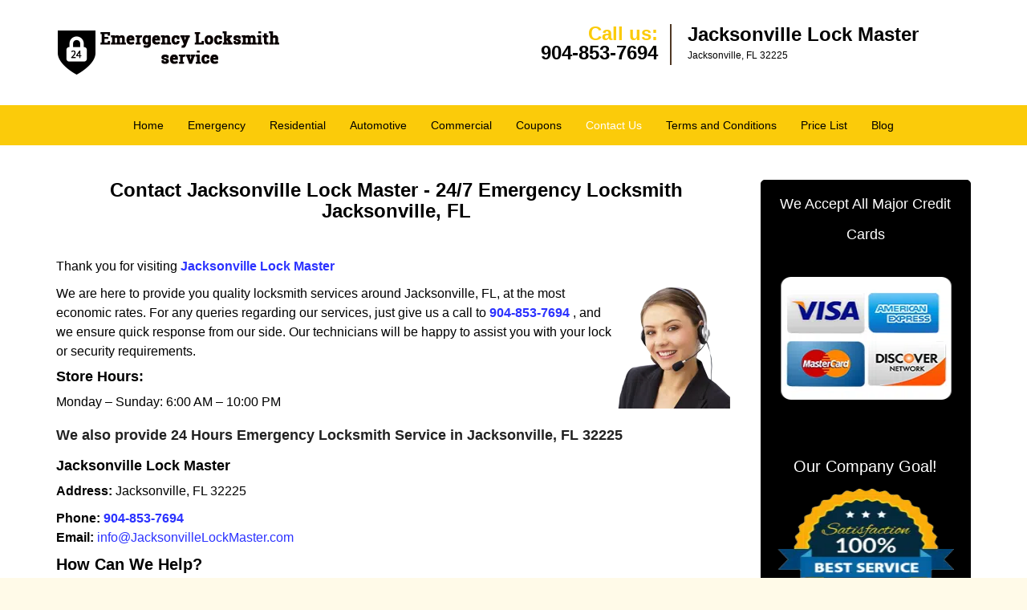

--- FILE ---
content_type: text/html
request_url: https://jacksonvillelockmaster.com/contact-us-locksmith-service.html
body_size: 4212
content:
<!DOCTYPE html><html lang="en"><head><meta charset="utf-8"><meta name="viewport" content="width=device-width, initial-scale=1"><meta name="keywords" content="locksmith, locks, keys, home"/><meta name="description" content="contact us locksmith service We are here to provide you quality locksmith services around Jacksonville, FL, at the most economic rates. For any querie"/><meta name="og:keywords" content="locksmith, locks, keys, home"/><meta name="og:description" content="contact us locksmith service We are here to provide you quality locksmith services around Jacksonville, FL, at the most economic rates. For any querie"/><meta name="og:title" content="Contact Jacksonville Lock Master | 24/7 Emergency Locksmith Jacksonville, FL"/><meta name="og:url" content="https://jacksonvillelockmaster.com/contact-us-locksmith-service.html"/><meta name="og:image" content="https://jacksonvillelockmaster.com/userfiles/newls-2/images/Newls-2-68-50-mod/logo-50.webp"/><meta name="twitter:keywords" content="locksmith, locks, keys, home"/><meta name="twitter:description" content="contact us locksmith service We are here to provide you quality locksmith services around Jacksonville, FL, at the most economic rates. For any querie"/><meta name="twitter:site" content="jacksonvillelockmaster"/><meta name="twitter:title" content="Contact Jacksonville Lock Master | 24/7 Emergency Locksmith Jacksonville, FL"/><meta name="twitter:url" content="https://jacksonvillelockmaster.com/contact-us-locksmith-service.html"/><meta name="twitter:image" content="https://jacksonvillelockmaster.com/userfiles/newls-2/images/Newls-2-68-50-mod/logo-50.webp"/><meta name="twitter:card" content="summery"/><title>Contact Jacksonville Lock Master|24/7 Emergency Locksmith J</title><link rel="canonical" href="https://jacksonvillelockmaster.com/contact-us-locksmith-service.html"><link rel="icon" href="/userfiles/newls-2/images/Newls-2-68-50-mod/15.png" type="image/png"><link rel="preconnect" href="https://fonts.gstatic.com" crossorigin><link rel="preload" href="fonts/fontawesome-webfont.woff2?v=4.3.0" as="font" type="font/woff2" crossorigin><link href="https://fonts.googleapis.com/css?family=Open+Sans:800,700,600,400,300&amp;display=swap"><link rel="stylesheet" href="/css/bootstrap.min.css"><link rel="stylesheet" href="/css/style.min.css"><link media="print" onload="this.media='all'" href="/css/custom.contact-us-locksmith-service.css" rel="stylesheet"/><!--[if lte IE 8]><script src="/scripts/respond-1.1.0.min.js"></script><![endif]--><!--[if lt IE 9]><script src="/scripts/html5shiv.js"></script><![endif]--><script>document.cookie='resolution='+Math.max(screen.width,screen.height)+("devicePixelRatio" in window ? ","+devicePixelRatio : ",1")+'; path=/';</script><script defer type="application/ld+json">{
    "@context": "https://schema.org",
    "@type": "https://jacksonvillelockmaster.com/#localbusiness",
    "name": "Jacksonville Lock Master",
    "url": "https://jacksonvillelockmaster.com",
    "logo": "https://jacksonvillelockmaster.com/userfiles/newls-2/images/Newls-2-68-50-mod/logo-50.webp",
    "img": "https://jacksonvillelockmaster.com/userfiles/newls-2/images/Newls-2-68-50-mod/call-lady.webp",
    "description": "contact us locksmith service We are here to provide you quality locksmith services around Jacksonville, FL, at the most economic rates. For any querie",
    "telephone": "904-853-7694",
    "address": {
        "@type": "PostalAddress",
        "streetAddress": "9070 Merrill Road",
        "addressLocality": "Jacksonville",
        "addressRegion": "FL",
        "postalCode": "32225",
        "addressCountry": "US"
    },
    "openingHoursSpecification": [
        {
            "@type": "OpeningHoursSpecification",
            "dayOfWeek": [
                "Mon",
                "Tue",
                "Wed",
                "Thu",
                "Fri",
                "Sat",
                "Sun"
            ],
            "opens": "00:00",
            "closes": "23:59"
        }
    ],
    "paymentAccepted": [
        "Cash",
        "Credit Card"
    ],
    "currenciesAccepted": "USD",
    "sameAs": [
        "https://www.facebook.com/Jacksonville-Lock-Master-1673898846232063"
    ],
    "areaServed": [
        {
            "@type": "City",
            "name": "Jacksonville"
        }
    ],
    "services": {
        "serviceType": [
            "Residential Locksmith Services",
            "Commercial Locksmith Services",
            "Emergency Locksmith Services",
            "Automotive Locksmith Services"
        ]
    }
}</script></head><body><section id="header"><div class="container"><div class="row"><div class="logo col-sm-4"><a href="/"><picture class="lazily-loaded-picture"><source srcset="" data-placeholder-srcset="" data-srcset="/userfiles/newls-2/images/Newls-2-68-50-mod/logo-50.webp" type="image/webp" class="lazy-source"><img data-get-size="1" width="282" height="68" src="" data-placeholder-srcset="" class="lazy-img" data-src="/userfiles/newls-2/images/Newls-2-68-50-mod/logo-50.webp" alt="Jacksonville Lock Master" data-link="1"></picture></a></div><div class="header-contact col-sm-4"><p>Call us:<br><a href="tel:904-853-7694">904-853-7694</a></p></div><div class="header-info col-sm-4"><span class="h1">Jacksonville Lock Master</span><p>Jacksonville, FL 32225</p></div></div></div></section><div id="main-navigation"><div class="container"><div class="row"><div class="col-sm-12 navigation text-center"><nav class="navbar navbar-default"><button type="button" class="navbar-toggle collapsed" data-toggle="collapse" data-target="#fixed-collapse-navbar"><span class="sr-only">Toggle navigation</span><span class="icon-bar"></span><span class="icon-bar"></span><span class="icon-bar"></span></button><div class="collapse navbar-collapse nav-collapse" id="fixed-collapse-navbar"><ul class="nav navbar-nav"><li class=""><a href="/">Home</a></li><li class=""><a href="/emergency-locksmith.html">Emergency</a></li><li class=""><a href="/residential-locksmith.html">Residential</a></li><li class=""><a href="/automotive-locksmith.html">Automotive</a></li><li class=""><a href="/commercial-locksmith.html">Commercial</a></li><li class=""><a href="/coupons-locksmith-service.html">Coupons</a></li><li class="active"><a href="/contact-us-locksmith-service.html">Contact Us</a></li><li class=""><a href="/locksmith-terms-and-conditions.html">Terms and Conditions</a></li><li class=""><a href="/locksmith-price-list.html">Price List</a></li><li class="dropdown "><a href="/blog.html" class="dropdown-toggle">Blog</a><ul class="dropdown-menu" role="menu"><li><a href="/local-mobile-locksmith.html" class="main">Local Mobile Locksmith</a></li><li><a href="/emergency-locksmith-services.html" class="main">Emergency Locksmith Services</a></li><li><a href="/local-locksmith-service.html" class="main">Local Locksmith Service</a></li><li><a href="/lock-repair-services.html" class="main">Lock Repair Services</a></li><li><a href="/locksmith-24-hour-service.html" class="main">Locksmith 24 Hour Service</a></li><li><a href="/locksmith-mobile-service.html" class="main">Locksmith Mobile Service</a></li><li><a href="/locksmith-near-me.html" class="main">Locksmith Near Me</a></li><li><a href="/nearest-locksmith.html" class="main">Nearest Locksmith</a></li><li><a href="/apartment-lockout.html" class="main">Apartment lockout</a></li><li><a href="/professional-locksmith.html" class="main">Professional Locksmith</a></li><li><a href="/trusted-locksmith.html" class="main">Trusted Locksmith</a></li><li><a href="/unlock-service.html" class="main">Unlock Service</a></li><li><a href="/24-hour-lock-out-service.html" class="main">24 Hour Lock Out Service</a></li><li><a href="/24-7-emergency-locksmith.html" class="main">24/7 Emergency Locksmith</a></li><li><a href="/automotive-lockout.html" class="main">Automotive lockout</a></li><li><a href="/automotive-locksmith0.html" class="main">Automotive locksmith</a></li><li><a href="/best-locksmith.html" class="main">Best locksmith</a></li><li><a href="/car-lockout.html" class="main">Car lockout</a></li><li><a href="/commercial-lockout.html" class="main">Commercial lockout</a></li><li><a href="/commercial-locksmith0.html" class="main">Commercial locksmith</a></li><li><a href="/deadbolt-locks.html" class="main">Deadbolt locks</a></li><li><a href="/emergency-locksmith0.html" class="main">Emergency locksmith</a></li><li><a href="/lock-change.html" class="main">Lock change</a></li><li><a href="/lock-out.html" class="main">Lock out</a></li><li><a href="/locks-rekeyed.html" class="main">Locks rekeyed</a></li><li><a href="/residential-locksmith0.html" class="main">Residential locksmith</a></li><li><a href="/locksmith-on-speed-dial.html" class="main">Locksmith on Speed Dial</a></li><li><a href="/hiring-a-mobile-locksmith.html" class="main">Hiring a Mobile Locksmith</a></li><li><a href="/local-locksmiths-respond-faster.html" class="main">Local Locksmiths Respond Faster</a></li><li><a href="/top-reasons-to-choose-us.html" class="main">Top Reasons to Choose Us</a></li><li><a href="/blog24-hour-locksmith-what-to-expect.html" class="main">24-Hour Locksmith: What to Expect</a></li><li><a href="/what-emergency-locksmiths-do.html" class="main">What Emergency Locksmiths Do</a></li><li><a href="/24-7-locksmiths-for-lockouts.html" class="main">24/7 Locksmiths for Lockouts</a></li></ul></li></ul></div></nav></div></div></div></div><section id="content"><div class="container"><div class="row"><div class="col-sm-9"><div class="row"><div class="main-content col-sm-12"><h1 class="in0"><span class="in1">Contact Jacksonville Lock Master - 24/7 Emergency Locksmith Jacksonville, FL</span></h1><div class="temp-content-holder temp-content-0"></div><div class="temp-content-holder temp-content-1"></div><p><picture class="lazily-loaded-picture"><source srcset="" data-placeholder-srcset="" data-srcset="/userfiles/newls-2/images/Newls-2-68-50-mod/call-lady.webp" type="image/webp" class="lazy-source"><img width="140" height="152" alt="Jacksonville Lock Master Jacksonville, FL 904-853-7694 - call-lady" src="" data-placeholder-srcset="" class="lazy-img in2" data-src="/userfiles/newls-2/images/Newls-2-68-50-mod/call-lady.webp" title="Jacksonville Lock Master Jacksonville, FL 904-853-7694"></picture>We are here to provide you quality locksmith services around Jacksonville, FL, at the most economic rates. For any queries regarding our services, just give us a call to <strong><a href="tel:904-853-7694">904-853-7694</a></strong> , and we ensure quick response from our side. Our technicians will be happy to assist you with your lock or security requirements.</p><h2 class="default-h3 old-h3">Store Hours:</h2><div class="temp-content-holder temp-content-3"></div><h3 class="western in3"><span class="in4"><font color="#222222"><font face="Calibri, sans-serif">We also provide 24 Hours Emergency Locksmith Service in Jacksonville, FL 32225</font></font></span></h3><h3>Jacksonville Lock Master</h3><div class="temp-content-holder temp-content-4"></div><div class="temp-content-holder temp-content-5"></div><div class="temp-content-holder temp-content-6"></div><h3 class="default-h2 old-h2">How Can We Help?</h3><form name="contact_us" method="post" class="contact-form form" id="contactForm"><div class="temp-content-holder temp-content-7"></div><div class="temp-content-holder temp-content-8"></div><div class="messageBox"></div><br><label class="text" for="testimonial-name">Name:<span class="red">*</span></label><input type="text" name="name" size="30" id="testimonial-name" class="required form-control" value="" title="Name Field required"><br><label class="text" for="testimonial-email">Email :<span class="red">*</span></label><input type="text" name="email" size="30" id="testimonial-email" class="required email form-control" title="Email Field required" value=""><br><label class="text" for="testimonial-phone">Phone:<span class="red">*</span></label><input type="text" name="phone" size="30" id="testimonial-phone" pattern="[0-9\-\_]+" class="required form-control" value="" title="Phone Field required"><br><div class="clr"></div><label class="text" for="testimonial-message">Message Text:<span class="red">*</span></label><textarea name="message" class="required form-control" id="testimonial-message" title="Message Field require"></textarea><br><div class="cpatchaBox"><script src="https://google.com/recaptcha/api.js" async defer></script><div class="g-recaptcha" data-sitekey="6Lcfy4oUAAAAAFVWPu8znpWyE_NkaPnsshycwSZE"></div></div><br><input type="submit" name="submit" value="Submit">	<input type="hidden" name="action" value="send" class="submit"></form></div></div></div><div class="sidebar-wrapper col-sm-3 T2Hanimate" data-offset="90%" data-animation="fadeInLeft"><div id="sidebar"><div class="row"><div class="sidebar-block col-xs-12"><div class="sidebar-content"><p id="" class="in5"><span class="in6"><span class="in4"><span class="in8">We Accept All Major Credit Cards</span></span></span></p><p class="in9"><picture class="lazily-loaded-picture"><source srcset="" data-placeholder-srcset="" data-srcset="/userfiles/newls-2/images/Newls-2-68-50-mod/credit-cards-we-use.webp" type="image/webp" class="lazy-source"><img alt="Jacksonville Lock Master Jacksonville, FL 904-853-7694" width="200px" height="200px" src="" data-placeholder-srcset="" class="lazy-img in10" data-src="/userfiles/newls-2/images/Newls-2-68-50-mod/credit-cards-we-use.webp" title="Jacksonville Lock Master Jacksonville, FL 904-853-7694"></picture></p></div></div><div class="sidebar-block col-xs-12"><div class="sidebar-content"><p class="in11"> </p><p class="in11"><span class="in6"><span class="in1">Our Company Goal!</span></span></p><p class="in11"><picture class="lazily-loaded-picture"><source srcset="" data-placeholder-srcset="" data-srcset="/userfiles/newls-2/images/Newls-2-68-50-mod/sb-sf-01.webp" type="image/webp" class="lazy-source"><img alt="Jacksonville Lock Master Jacksonville, FL 904-853-7694 - sb-sf-01" width="200px" height="179px" src="" data-placeholder-srcset="" class="lazy-img in16" data-src="/userfiles/newls-2/images/Newls-2-68-50-mod/sb-sf-01.webp" title="Jacksonville Lock Master Jacksonville, FL 904-853-7694"></picture></p></div></div><div class="sidebar-block col-xs-12"><div class="sidebar-content"><p class="in9"> </p><p class="in9"><span class="in1"><a href="/coupons-locksmith-service.html">Click Here To View Our Offers</a></span></p><p class="in9"><a href="/coupons-locksmith-service.html"><picture class="lazily-loaded-picture"><source srcset="" data-placeholder-srcset="" data-srcset="/userfiles/newls-2/images/Newls-2-68-50-mod/sb-cpn-01.webp" type="image/webp" class="lazy-source"><img alt="Jacksonville Lock Master Jacksonville, FL 904-853-7694 - sb-cpn-01" width="200px" height="400px" src="" data-placeholder-srcset="" class="lazy-img in21" data-src="/userfiles/newls-2/images/Newls-2-68-50-mod/sb-cpn-01.webp" title="Jacksonville Lock Master Jacksonville, FL 904-853-7694"></picture></a></p></div></div></div></div></div></div><section id="footer" class="mobile-pb80"><div class="container"><div class="row"><div class="col-sm-12 text-center footer_text"><p>Jacksonville Lock Master | Hours: Monday through Sunday, All day</p><p>Phone: <a href="tel:904-853-7694">904-853-7694</a> <a href="https://jacksonvillelockmaster.com">https://jacksonvillelockmaster.com</a></p><p>Jacksonville, FL 32225 (Dispatch Location)</p><p class="in9"><a href="/">Home</a> | <a href="/residential-locksmith.html">Residential</a> | <a href="/commercial-locksmith.html">Commercial</a> | <a href="/automotive-locksmith.html">Automotive</a> | <a href="/emergency-locksmith.html">Emergency</a> | <a href="/coupons-locksmith-service.html">Coupons</a> | <a href="/contact-us-locksmith-service.html">Contact Us</a></p><p class="in9"><a href="/locksmith-terms-and-conditions.html">Terms &amp; Conditions</a> | <a href="/locksmith-price-list.html">Price List</a>| <a href="/site-map.html">Site-Map</a>| <a href="/seo-links-seo-links.html">Links</a></p><p class="in24">Copyright <strong>©</strong> Jacksonville Lock Master 2016 - 2026. All rights reserved</p></div></div></div></section><a id="back-to-top" href="#header" class="text-center" aria-label="back to top"><i class="fa fa-arrow-up"></i><span class="d-none">top</span></a><div class="call-support show-mobile"><a href="tel:+19048537694" class="btn"><i class="fa fa-phone"></i> Call</a></div><style type="text/css"></style><script defer type="text/javascript" src="/scripts/jquery-1.12.4.min.js"></script><script defer type="text/javascript" src="/scripts/wow.js"></script><script defer type="text/javascript" src="/scripts/bootstrap.min.js"></script><script defer type="text/javascript" src="/scripts/owl.carousel.js"></script><script defer type="text/javascript" src="/scripts/jquery.prettyPhoto.js"></script><script defer type="text/javascript" src="/scripts/waypoints.js"></script><script defer type="text/javascript" src="/scripts/jquery.nivo.slider.js"></script><script defer type="text/javascript" src="/scripts/jquery.validate.js"></script><script defer type="text/javascript" src="/scripts/custom.js"></script></div></section><iframe class="fb-frame" src="https://www.facebook.com/plugins/share_button.php?href=https%3A%2F%2Fwww.facebook.com%2FJacksonville-Lock-Master-1673898846232063&layout&size&width=0&height=0&appId" width="0" height="0" scrolling="no" frameborder="0" allowfullscreen="true" target="_top" allow="autoplay; clipboard-write; encrypted-media; picture-in-picture"></iframe><script defer type="text/javascript" src="/scripts/contact-us-locksmith-service.js"></script></body></html>

--- FILE ---
content_type: text/css
request_url: https://jacksonvillelockmaster.com/css/style.min.css
body_size: 5347
content:
body{word-break:break-word}#footer .footer_text a{word-break:break-word!important}img{max-width:100%;height:auto!important}iframe{max-width:100%}a{text-decoration:none!important;outline:0!important}ul li{list-style:inside}.aboutbox ul li,#expect ul li{list-style:none;padding-left:0}.nivo-main-image,a.imgPOP img,#slider img{overflow:hidden!important;object-fit:cover!important}.nivo-box>img{display:none!important}h1{color:#222;font-family:"Open Sans",sans-serif;font-size:36px;margin-top:0}h2{color:#555;font-family:Raleway,sans-serif;font-size:30px;font-weight:normal;margin-top:0}h3{color:#222;font-family:"Open Sans",sans-serif;font-size:24px;font-weight:600}h4{color:#555;font-family:Raleway,sans-serif;font-size:18px;font-weight:normal}h5{color:#222;font-family:"Open Sans",sans-serif;font-size:16px;font-weight:normal}h6{color:#555;font-family:Raleway,sans-serif;font-size:16px;font-weight:400}p{color:#6d6d6d;font-family:"Open Sans",sans-serif;font-size:14px;line-height:24px}.seperator hr{width:60px;margin:20px auto;text-align:center;border:1px solid}label{color:#000}.address{margin-bottom:10px}.address p{display:inline-block}a#back-to-top{background:#217abe none repeat scroll 0 0;border-radius:50%;bottom:20px;color:#fff;display:none;font-size:20px;height:52px;line-height:32px;padding:10px;position:fixed;right:20px;text-align:center;text-decoration:none;width:52px;z-index:9999;transition:all .3s}a#back-to-top:hover,a#back-to-top:focus{transition:all .3s;color:#000;text-decoration:none;outline:0}#content{padding:40px 0}#content a:hover{text-decoration:underline!important}#breadcrumb{padding:20px 0}#breadcrumb .innerPage p{margin:0}#header{padding:30px 0;background-color:#fff}#header a:hover{text-decoration:underline!important}#header .header-info{border-left:2px solid #8cc449;min-height:47px;padding:0 0 0 20px}#header .logo .h1{color:#434343;font-size:44px;font-weight:bold;font-family:"Open Sans",sans-serif;margin-bottom:0}#header .header-info p{color:#434343;font-size:14px;font-weight:bold;font-family:"Open Sans",sans-serif;margin-bottom:0}#header .header-info p:last-child{margin-top:0}#header .header-contact{text-align:right}#header .header-contact p{color:#58116e;font-size:20px;font-family:"Open Sans",sans-serif;margin-bottom:0}#header .header-contact p a{color:#ff5e3a;font-size:20px;font-weight:bold;font-family:"Open Sans",sans-serif}#main-navigation .navigation{padding:0}#main-navigation .navbar-default{background-color:transparent;border:0;margin:0}#main-navigation{border-bottom:3px solid;border-top:3px solid}#main-navigation .navbar-default .navbar-collapse.collapse{padding:0}#main-navigation .navbar-nav{float:none;font-size:0}#main-navigation .navbar-nav>li{display:inline-block;float:none}#main-navigation .navbar-nav>li>a{padding-bottom:15px;padding-top:15px;background-color:transparent!important}.navbar{min-height:auto}#main-navigation .navbar-default .navbar-nav>.active>a,#main-navigation .navbar-default .navbar-nav>.active>a:hover,#main-navigation .navbar-default .navbar-nav>.active>a:focus{background-color:transparent}#main-navigation .navbar-default ul li{list-style:none}#main-navigation .dropdown-menu{padding:8px;overflow-y:auto;max-height:500px}#main-navigation .dropdown-menu .dropdown-menu{border-bottom-left-radius:0;border-top-left-radius:0;box-shadow:none;left:100%;margin-top:-1px;position:absolute;top:0}#main-navigation .navbar-default .navbar-nav .dropdown-menu{background-color:rgba(255,255,255,.75)}#main-navigation .navbar-default .navbar-nav .dropdown-menu li a{border-bottom:1px solid #000;padding:7px 15px}#main-navigation .navbar-default .navbar-nav .dropdown-menu li:last-child a{border:0}#main-navigation .navbar-default .navbar-nav .dropdown-menu li a::before{color:#fc643d;content:"\f0da";font-family:fontawesome;left:12px;position:absolute}#main-navigation .navbar-nav li i.fa{bottom:3px;color:#fff;left:0;position:absolute;right:0;text-align:center}.ms-layer.light-title{letter-spacing:0}#top-banner #mainSlider a.btn-apply{padding:10px 30px!important;border-radius:0}#top-banner{min-height:120px;padding:50px 0 30px}#banner-slider{margin:10px 0}#banner-slider .banner-info{bottom:0;left:0;position:absolute;right:0;top:0}#banner-slider .banner-info-Inner{bottom:30%;padding:0 17%;text-align:center;position:absolute}#banner-slider .nivo-caption a.banner-btn{background-color:#06ad18;color:#fff;display:inline-block!important;font-family:Source Sans Pro,sans-serif;font-size:22px;font-weight:bold;margin-top:30px;padding:7px 30px;transition:all .3s;border:2px solid #fff;margin-bottom:15px}#banner-slider .nivo-caption a.banner-btn:hover{text-decoration:none;transition:all .3s}#banner-slider .nivo-prevNav{left:15px;margin-top:-25px!important;position:absolute;top:50%}#banner-slider .nivo-nextNav{margin-top:-25px!important;position:absolute;right:15px;top:50%}#banner-slider .nivo-nextNav i.fa,#banner-slider .nivo-prevNav i.fa{background-color:#000!important;color:#fff;display:inline-block!important;font-size:18px;height:40px;line-height:40px;width:40px;border-radius:50%;text-align:center;opacity:.7;transition:all .2s}#banner-slider .nivo-nextNav i.fa:hover,#banner-slider .nivo-prevNav i.fa:hover{opacity:1;transition:all .2s}#banner-slider .nivo-caption{bottom:25px;left:25px;background-color:transparent;opacity:1;text-align:left}#banner-slider .nivo-caption h3{margin-top:0}#banner-slider .slider-inner{padding:20px;border-radius:5px}#slider.nivoSlider{border-radius:5px}.nivoSlider:hover .nivo-directionNav{opacity:1;transition:all .3s ease 0s}.nivo-directionNav{opacity:0;transition:all .3s ease 0s}.b-service-box{margin:10px 0;position:relative}}.b-service-box{text-decoration:underline!important}.b-service-info{margin-top:-34px;position:absolute;top:50%;z-index:999}.b-service-box-inner{border-radius:5px;overflow:hidden;transition-duration:.3s}.b-service-box-inner img{width:100%;height:115px!important;object-fit:cover}.b-service-box h2,.b-service-box h3{background-color:rgba(0,0,0,.5);border-radius:0 5px 5px 0;color:#fff;font-family:roboto;font-size:18px;font-weight:bold;margin:0;padding:10px 15px;text-transform:uppercase}.b-service-info>a.btn-bblock{background-color:#8cc449;border-radius:0 5px 5px 0;color:#fff;display:inline-block;font-family:roboto;font-size:12px;font-weight:bold;margin-top:-9px;padding:6px 12px}.b-service-info>a.btn-bblock:hover{text-decoration:underline!important}#about-images{background-size:cover;padding:20px 0}.aboutbox p a:hover{text-decoration:underline!important}.aboutbox p{margin-top:10px}.aboutbox ul li:before{content:"\f054";font-family:fontawesome;margin-right:8px;font-size:12px}.aboutbox{padding:10px}.aboutbox h2 a,.aboutbox a h2{height:2.25em}.aboutbox>ul{padding-top:30px;-moz-column-count:2;column-count:2;-webkit-column-count:2;border-top:2px solid}#client-toplogo{padding:15px 0}#client-toplogo .item{padding:0 15px}#client-logos{padding:30px 0}#client-logo-slider,#client-toplogo-slider{padding:30px 0}#client-logos .item{padding:0 15px}.icon-container{height:30px;width:30px;background-color:#5EA9DD;border-radius:10px;text-align:center;border:1px solid #5EA9DD}.icon-container:hover{background-color:#4b87b0;border:1px solid #4b87b0}.icon-container i{line-height:30px;color:#fff;font-size:18px}.icon-container:hover i{color:#fff}#social-icons-new{padding:30px 0 40px}#social-icons-new .item{display:inline-block}#social-icons-new .icon-container{margin-right:10px;height:60px;width:60px;border-radius:0;border:2px solid}#social-icons-new .icon-container i{line-height:60px}#social-media-slider-new h2{margin-bottom:20px}#add-banner{padding:0}#add-banner a img{width:100%}#prefooter ul li{border-bottom:1px solid #5c5959;line-height:28px}#footer .footer_text a{padding:0 5px}#google-map{background-size:cover}#google-map a:hover{text-decoration:underline!important}.google-map-inner{border-top:1px solid #c9c9c9;padding:25px 0}#map{border:10px solid #f8f8f8;border-radius:5px}.map h2,.contact-us h2{margin-bottom:30px;padding-bottom:20px;border-bottom:1px solid #c5dea8}.htmlcontactform h2{color:#000;font-size:18px;font-family:Source Sans Pro,Arial,sans-serif;margin-bottom:10px;font-weight:bold;margin-bottom:30px;padding-bottom:20px;border-bottom:1px solid #c5dea8}#htmlcontactForm p{color:#000;font-size:14px;font-family:Source Sans Pro,Arial,sans-serif;margin-bottom:10px}#htmlcontactForm input[type=submit]{background-color:#FE0000;border:1px solid #fff;color:#fff;padding:7px 25px;transition:all .3s;border-radius:5px}#footer{padding:15px 0 10px;text-align:center}.footer-menu{text-align:right}.footer-menu ul{list-style:outside none none;padding-left:0}.footer-menu ul li{display:inline-block;margin-right:5px}#footer .footer_text p,#footer .footer_text ul li{margin-bottom:0}#sidebar #sidebarcontactForm p{color:#fff;font-size:14px;font-family:Source Sans Pro,Arial,sans-serif;margin-bottom:10px}#sidebar #sidebarcontactForm input[type=submit]{background-color:#FE0000;border:1px solid #fff;color:#fff;padding:7px 15px;transition:all .3s;margin-bottom:15px}#sidebar{padding-bottom:15px;border:1px solid #e6e6e6;border-radius:5px;overflow:hidden;text-align:center}#sidebar .sidebar-content ul{text-align:left}#sidebar .sidebar-content ul li{list-style:inside}#sidebar .sidebar-heading>h3,#sidebar .default-h2{border-bottom:2px solid #8cc449;display:inline-block;padding:10px 20px;text-transform:capitalize}#sidebar .sidebar-content{margin:10px;padding:0 5px}#sidebar .sidebar-content a{display:inline-block}#sidebar .sidebar-content img{max-width:22rem;width:100%}#google-map{padding:60px 0}.company-info .item{display:inline-block;margin-right:10px}.contact-us{margin:0 0 40px}.footer-icon{margin-top:40px}.footer-icons-text{margin-bottom:15px}.footer-icon p{margin:15px 0}.socialMediaLinks{padding:0}#sidebar a.social_media_icon img{margin:5px}#sidebar a.social_media_icon i.fa{background-color:#fff;color:#000;border:1px solid #000;border-radius:50%;font-size:32px;height:55px;line-height:55px;width:55px;margin:5px;max-width:100%}#sidebar a.social_media_icon i.fa:hover{background-color:#000;color:#fff;border:1px solid #000}#prefooter{padding:60px 0;text-align:center}.resources ul li{margin-bottom:7px}#expect{padding:60px 0 100px;background-size:cover}#expect a:hover{text-decoration:underline!important}#expect ul{-moz-column-count:2;column-count:2;-webkit-column-count:2;margin-top:30px}#expect p,#expect ul li{line-height:30px}#expect ul li:before{content:"\f084";margin-right:10px;font-size:12px;font-family:fontawesome}@media (max-width:767px){#main-navigation .navbar-default .navbar-collapse.collapse{padding:0 15px}#main-navigation .navbar-default ul li{list-style:outside none none;width:100%;display:block;text-align:left;margin-left:20px}#plans-text p{font-size:24px!important}.map,.contact-us{margin-top:30px}.footer-menu,.footer_text,#header,#header .header-contact{text-align:center}.aboutbox{margin:10px 0}#banner-slider .nivo-caption p{font-size:14px!important}#banner-slider .nivo-caption h2{font-size:18px!important}#banner-slider .nivo-caption{bottom:0!important}#expect ul{-moz-column-count:auto;column-count:auto;-webkit-column-count:auto}#main-navigation{position:relative}.aboutbox>ul{-moz-column-count:1;column-count:1;-webkit-column-count:1}}@media (min-width:768px) and (max-width:992px){#google-map .company-info p,#google-map .company-info ul li,#google-map .company-info a{font-size:13px!important}#expect ul{-moz-column-count:2;column-count:2;-webkit-column-count:2}.aboutbox>ul{-moz-column-count:1;column-count:1;-webkit-column-count:1}}#footer .footer_text p{word-break:break-word}#footer .footer_text a{word-break:keep-all}.mobile-pb80{padding-bottom:80px!important}.call-support{position:fixed;bottom:0;width:100%;text-align:center;padding:12px 0;z-index:9998;background:#174DBC;border-top:1px #fff solid}.call-support a.btn{font-weight:600;color:white;font-family:Arvo,sans-serif;width:100%}.show-mobile{display:block}@media only screen and (min-width:767px){.mobile-pb80{padding-bottom:10px!important}.show-mobile{display:none}.default-page footer{padding:10px}}.d-none{display:none}form.form,form.sidebarform,form.htmlform{position:relative}.form div.formOverlay,.scheduleForm div.formOverlay,.sidebarform div.formOverlay,form.htmlform div.formOverlay{position:absolute;left:0;top:0;right:0;bottom:0;z-index:999;background:rgba(0,0,0,.80) url(../img/loader.gif) 50% 50% no-repeat;padding:20px;border-radius:5px}.scheduleForm div.formOverlay{padding:10px 10px 45px;border-radius:0}body{background-color:#fffae8;color:#000;font-family:Open Sans,sans-serif;font-size:16px;font-weight:normal;font-style:normal}.nivo-main-image,a.imgPOP img,#banner-slider img{height:380px!important}a{color:#2b32ff}a:focus{color:#2b32ff}a:hover{color:#000}h1{font-family:Open Sans,sans-serif;font-size:24px;font-weight:bold;font-style:normal;color:#000}h2{font-family:Open Sans,sans-serif;font-size:20px;font-weight:bold;font-style:normal;color:#000}h3{font-family:Open Sans,sans-serif;font-size:18px;font-weight:bold;font-style:normal;color:#000}h4{font-family:Open Sans,sans-serif;font-size:20px;font-weight:bold;font-style:normal;color:#444}p{font-family:Open Sans,sans-serif;font-size:16px;font-weight:normal;font-style:normal;color:#000}.seperator hr{color:#FBCB0A}a#back-to-top,a#back-to-top:focus{background-color:#fff;color:#FBCB0A}a#back-to-top:hover{background-color:#fff;color:#000}#services .services-inner{border-bottom-color:#c9c9c9}.google-map-inner{border-top-color:#c9c9c9}.features-inner{border-top-color:#c9c9c9}#content{background-color:#fff}#header{background-color:#fff}#header .logo .h1{font-family:Open Sans,sans-serif;font-size:24px;font-weight:bold;font-style:normal;color:#000}#header .header-info strong,#header .header-info .h1{font-family:Open Sans,sans-serif;font-size:24px;font-weight:bold;font-style:normal;color:#000}#header .header-info p{font-family:Open Sans,sans-serif;font-size:12px;font-weight:normal;font-style:normal;color:#000}#header .header-info p i.fa{color:#000}#header .header-contact p{font-family:Open Sans,sans-serif;font-size:24px;font-weight:bold;font-style:normal;color:#FBCB0A}#header .header-contact p a{font-family:Open Sans,sans-serif;font-size:24px;font-weight:bold;font-style:normal;color:#000}#header .header-contact p a:hover{color:#FBCB0A}.call-support{background-color:#FBCB0A}.call-support a.btn{font-family:Open Sans,sans-serif;font-size:14px;font-weight:normal;font-style:normal;color:#000}#main-navigation{border-color:#fefefe}#main-navigation{background-color:#FBCB0A}#main-navigation .navbar-default .navbar-nav>li a{font-family:Open Sans,sans-serif;font-size:14px;font-weight:normal;font-style:normal;color:#000}#main-navigation .navbar-nav>li:hover,#main-navigation .navbar-nav>li.active{background-color:transparent}#main-navigation .navbar-default .navbar-nav>li a:hover,#main-navigation .navbar-default .navbar-nav>li.active a{color:#fff}#main-navigation .navbar-default .navbar-nav>.active>a,#main-navigation .navbar-default .navbar-nav>.active>a:hover,#main-navigation .navbar-default .navbar-nav>.active>a:focus{color:#fff}#main-navigation .navbar-default .navbar-nav>.open>a,#main-navigation .navbar-default .navbar-nav>.open>a:hover,#main-navigation .navbar-default .navbar-nav>.open>a:focus{color:#fff}#main-navigation .navbar-default .navbar-nav .dropdown-menu li a{color:#fff}#main-navigation .navbar-default .navbar-nav .dropdown-menu li a:hover{color:#000}#main-navigation .navbar-default .navbar-nav .dropdown-menu{background-color:rgba(0,0,0,1)}#main-navigation .navbar-default .navbar-nav .dropdown-menu li a::before{color:#233237}#main-navigation .navbar-nav li i.fa{color:#233237}#breadcrumb{background-color:#000}#breadcrumb .innerPage p{color:#fff;font-family:Open Sans,Arial,sans-serif;font-size:14px;font-weight:bold;font-style:normal}#breadcrumb .innerPage p a{color:#fff;font-family:Open Sans,Arial,sans-serif;font-size:14px;font-weight:bold;font-style:normal}#breadcrumb .innerPage p a:hover{color:#FBCB0A}#banner-slider .slider-inner{background-color:rgba(68,69,71,.7)}#banner-slider .nivo-caption h2,#banner-slider .nivo-caption h3{color:#fff;font-family:Open Sans,Arial,sans-serif;font-size:26px;font-weight:bold;font-style:normal}#banner-slider .nivo-caption p{color:#fff;font-family:Open Sans,Arial,sans-serif;font-size:20px;font-weight:bold;font-style:normal}.banner-services .b-service-box h3{background-color:rgba(0,0,0,.5);color:#fff;font-family:Open Sans,Arial,sans-serif;font-size:10px;font-weight:bold;font-style:normal}.banner-services .b-service-box:hover h3{background-color:#fff;color:#000;transition-duration:.3s}.banner-services .b-service-box a.btn-bblock{background-color:rgba(251,203,10,1);color:#fff;font-family:Open Sans,Arial,sans-serif;font-size:12px;font-weight:bold;font-style:normal}.banner-services .b-service-box a.btn-bblock:hover{background-color:#000;color:#fff}#add-banner{background-color:#fsdfff}#about-images{background-color:#FBCB0A}.aboutbox{background-color:transparent}.aboutbox>ul{border-color:#000}.aboutbox ul li:before{color:#000}.aboutbox h2 a,.aboutbox a h2{color:#000;font-family:Open Sans,Arial,sans-serif;font-size:20px;font-weight:normal;font-style:normal}.aboutbox h2 a:hover,.aboutbox a:hover h2{color:#000}.aboutbox a{color:#000}.aboutbox a:hover{color:#000}.aboutbox li{color:#000;font-family:Open Sans,Arial,sans-serif;font-size:14px;font-weight:normal;font-style:normal}#client-logos{background-color:#000}#client-toplogo{background-color:#FBCB0A}#sidebar{background-color:#000;border-color:#000}#sidebar .sidebar-heading>h3,#sidebar .default-h2{color:#fff;border-color:#fff;font-family:Open Sans,Arial,sans-serif;font-size:18px;font-weight:600;font-style:normal}#sidebar .sidebar-content p,#sidebar .sidebar-content ul li,#sidebar .sidebar-content ol li,#sidebar #sidebarcontactForm p{color:#fff;font-family:Open Sans,Arial,sans-serif;font-size:14px;font-weight:normal;font-style:normal}#sidebar .sidebar-content a{color:#fff;font-family:Open Sans,Arial,sans-serif;font-size:18px;font-weight:normal;font-style:normal}#sidebar .sidebar-content a:hover{color:#FBCB0A}#sidebar #sidebarcontactForm input[type=submit]{color:#fff;background-color:#FBCB0A;border-color:#FBCB0A;font-family:Open Sans,Arial,sans-serif;font-size:15px;font-weight:normal;font-style:normal}#sidebar #sidebarcontactForm input[type=submit]:hover{color:#000;background-color:#FBCB0A;border-color:#FBCB0A}#sidebar .sidebarform label{color:#fff}#google-map{background-color:#fffae8}.map h2,.map h3,.contact-us h2,.contact-us h3,.htmlcontactform h2,.htmlcontactform h3{border-color:#000}#map{border-color:#000}.htmlcontactform h2,.htmlcontactform h3{color:#000;font-family:Open Sans,Arial,sans-serif;font-size:30px;font-weight:normal;font-style:normal}#htmlcontactForm p{color:#000;font-family:Open Sans,Arial,sans-serif;font-size:18px;font-weight:normal;font-style:normal}#htmlcontactForm .form-control,#htmlcontactForm textarea.form-control,#htmlcontactForm .BotBootInput{border-color:#000;background-color:#fff}#google-map .company-info p,#google-map .company-info ul li,#google-map .company-info a{color:#000;font-family:Open Sans,Arial,sans-serif;font-size:18px;font-weight:normal;font-style:normal}#htmlcontactForm input[type=submit]{color:#fff;background-color:#000;border-color:#000;font-family:Open Sans,Arial,sans-serif;font-size:18px;font-weight:normal;font-style:normal}#htmlcontactForm input[type=submit]:hover{color:#FBCB0A;background-color:#000;border-color:#000}.icon-container i{color:#000}.icon-container:hover i{color:#fff}.icon-container{background-color:#FBCB0A;border-color:#f8f8f8}.icon-container:hover{background-color:#000;border-color:#000}.contact-us h2,.contact-us h3{color:#000;font-family:Open Sans,Arial,sans-serif;font-size:30px;font-weight:normal;font-style:normal}.contact-us p{color:#000;font-family:Open Sans,Arial,sans-serif;font-size:18px;font-weight:normal;font-style:normal}.map h2,.map h3{color:#000;font-family:Open Sans,Arial,sans-serif;font-size:30px;font-weight:normal;font-style:normal}.footer-icon p a{color:#fff;font-family:Open Sans,Arial,sans-serif;font-size:16px;font-weight:normal;font-style:normal}.footer-icon #address{color:#000;font-family:Open Sans,Arial,sans-serif;font-size:20px;font-weight:normal;font-style:normal}.footer-icon #phone{color:#000;font-family:Open Sans,Arial,sans-serif;font-size:20px;font-weight:normal;font-style:normal}.footer-icon #mail{color:#000;font-family:Open Sans,Arial,sans-serif;font-size:20px;font-weight:normal;font-style:normal}.footer-icon p a:hover{color:#FBCB0A}.footer-icon i.fa{color:#233237}#sidebar a.social_media_icon i.fa{color:#fff;background-color:#FBCB0A;border-color:#FBCB0A}#sidebar a.social_media_icon i.fa:hover{color:#000;background-color:#FBCB0A;border-color:#FBCB0A}#social-icons-new .icon-container i{color:#000}#social-icons-new .icon-container:hover i{color:#fff}#social-icons-new .icon-container{background-color:#FBCB0A;border-color:#FBCB0A}#social-icons-new .icon-container:hover{background-color:#000;border-color:#FBCB0A}#footer{background-color:#FBCB0A}#footer .footer_text p,#footer .footer_text ul li{color:#000;font-family:Open Sans,Arial,sans-serif;font-size:14px;font-weight:normal;font-style:normal}#footer .footer_text a{color:#000;font-family:Open Sans,Arial,sans-serif;font-size:14px;font-weight:normal;font-style:normal}#footer .footer_text a:hover{color:#000}.footer-menu ul li a{color:#000;font-family:Open Sans,Arial,sans-serif;font-size:14px;font-weight:normal;font-style:normal}.footer-menu ul li a:hover{color:#000}#social-icons-new{background-color:#232323}#social-media-slider-new h2{font-family:Open Sans,Arial,sans-serif;font-size:30px;font-weight:normal;font-style:normal;color:#fff}.icon-container i{color:#000}.icon-container:hover i{color:#fff}.icon-container{background-color:#FBCB0A;border:#f8f8f8}.icon-container:hover{background-color:#000;border:#000}#prefooter{background-color:#FBCB0A}#prefooter h2 a,#prefooter a h2{color:#fff;font-family:Open Sans,Arial,sans-serif;font-size:24px;font-weight:normal;font-style:normal}#prefooter p,#prefooter ul li{color:#fff;font-family:Open Sans,Arial,sans-serif;font-size:16px;font-weight:normal;font-style:normal}#prefooter a{color:#fff;font-family:Open Sans,Arial,sans-serif;font-size:16px;font-weight:normal;font-style:normal}#prefooter a:hover,#prefooter h2 a:hover,#prefooter a:hover h2{color:#FBCB0A}#prefooter ul li{border-bottom-color:transparent}#expect{background-color:#202020}#expect h3{color:#fff;font-family:Open Sans,Arial,sans-serif;font-size:30px;font-weight:bold;font-style:normal}#expect p,#expect ul li{color:#fff;font-family:Open Sans,Arial,sans-serif;font-size:15px;font-weight:bold;font-style:normal}#expect a{color:#FBCB0A;font-family:Open Sans,Arial,sans-serif;font-size:14px;font-weight:bold;font-style:normal}#expect a:hover{color:#fff}#expect ul li:before{color:#FBCB0A}.alert-success{background-color:#dff0d8;border-color:#d6e9c6;color:#3c763d!important}.alert-danger{background-color:#f2dede;border-color:#ebccd1;color:#a94442}ul li{list-style:outside}@media (min-width:767px) and (max-width:1024px){.b-service-info>a{font-size:10px!important;padding:4px 5px}.b-service-box h3{padding:6px 7px;font-size:12px!important}}#header .header-info{border-left:2px solid #4F3824}.main-content h1 span{font-size:24px!important}.aboutbox:nth-of-type(4n+1){clear:both}.call-support{display:none!important}.display-block{display:block!important}.lazily-loaded-picture img[alt]:after{display:block;position:relative;top:-100%;left:0;width:100%;height:100%;background-color:#fff;font-family:Helvetica;font-weight:300;line-height:2;text-align:center;content:attr(alt)}img{height:fit-content!important}.main-content img,img,.logo img{image-rendering:pixelated}.lazily-loaded-picture .lazy-img{opacity:0}#banner-slider img{image-rendering:auto}body.loaded .main-content img,body.loaded img,body.loaded .logo img{image-rendering:auto}.loader-container{position:absolute;margin-top:16px;right:calc(50% - 16px)}.loader{border:16px solid #f3f3f3;border-top:16px solid #3498db;border-radius:50%;width:32px;height:32px;animation:spin 2s linear infinite}@keyframes spin{0%{transform:rotate(0deg)}100%{transform:rotate(360deg)}}.screen-reader-text{border:0;clip:rect(1px,1px,1px,1px);-webkit-clip-path:inset(50%);clip-path:inset(50%);height:1px;margin:-1px;overflow:hidden;padding:0;position:absolute!important;width:1px;word-wrap:normal!important;word-break:normal}.display-inline{display:inline!important}.font-bold{font-weight:bold!important}.mt-10{margin-top:10px!important}.mr-10{margin-right:10px!important}.ml-10{margin-left:10px!important}.aboutbox{text-align:center}.aboutbox a h2,#prefooter a h2{margin-top:.75em;text-wrap:balance;text-align:center}.main-content p img,.main-content div img{margin:.25rem .75rem}.main-content ul li:has(ul){list-tyle:none}.nivoSlider a picture img{margin:0}ol,ul{padding-inline-start:1em}#banner-slider .nivo-caption .default-h3.old-h3{display:block;padding:.5em 1em}#slider{width:100%;height:auto;display:block;position:relative;overflow:hidden}#slider img{width:100%;height:auto;object-fit:cover}.nivoSlider{position:relative;overflow:hidden}.nivo-slice,.nivo-box{z-index:5}@media only screen and (max-width:766px){.show-mobile{display:block!important}}.fb-frame{display:none;border:0;overflow:hidden}@media screen and (min-width:1200px){.navbar-nav:last-child .dropdown-menu{right:0;left:auto}}.default-h1{color:#000;font-family:Open Sans,sans-serif;font-size:24px;margin-top:0;font-family1:"Open Sans",sans-serif;font-size2:36px;font-weight:bold;font-style:normal;color1:#222}.default-h2{color:#000;font-family:Open Sans,sans-serif;font-size:20px;font-weight:bold;margin-top:0;font-family1:Raleway,sans-serif;font-size2:30px;font-weight3:normal;font-style:normal;color1:#555}.default-h3{color:#000;font-family:Open Sans,sans-serif;font-size:18px;font-weight:bold;font-family1:"Open Sans",sans-serif;font-size2:24px;font-weight3:600;font-style:normal;color1:#222}.default-h4{color:#444;font-family:Open Sans,sans-serif;font-size:20px;font-weight:bold;font-family1:Raleway,sans-serif;font-size2:18px;font-weight3:normal;font-style:normal;color1:#555}.default-h5{color:#222;font-family:"Open Sans",sans-serif;font-size:16px;font-weight:normal}.default-h6{color:#555;font-family:Raleway,sans-serif;font-size:16px;font-weight:400}#header .logo ..default-h1.old-h1{color:#000;font-size:24px;font-weight:bold;font-family:Open Sans,sans-serif;margin-bottom:0;font-family1:"Open Sans",sans-serif;font-size2:44px;font-weight3:bold;font-style:normal;color1:#434343}#banner-slider .nivo-caption .default-h3.old-h3{margin-top:0;color:#fff;font-family:Open Sans,Arial,sans-serif;font-size:26px;font-weight:bold;font-style:normal}.b-service-box .default-h2.old-h2{background-color:rgba(0,0,0,.5);border-radius:0 5px 5px 0;color:#fff;font-family:roboto;font-size:18px;font-weight:bold;margin:0;padding:10px 15px;text-transform:uppercase}.b-service-box .default-h3.old-h3{background-color:rgba(0,0,0,.5);border-radius:0 5px 5px 0;color:#fff;font-family:roboto;font-size:12px!important;font-weight:bold;margin:0;padding:6px 7px;text-transform:uppercase;padding1:10px 15px;font-size2:18px}.aboutbox .default-h2.old-h2 a{height:2.25em;color:#000;font-family:Open Sans,Arial,sans-serif;font-size:20px;font-weight:normal;font-style:normal}.aboutbox a .default-h2.old-h2{height:2.25em;color:#000;font-family:Open Sans,Arial,sans-serif;font-size:20px;font-weight:normal;font-style:normal;margin-top:.75em;text-wrap:balance;text-align:center}#social-media-slider-new .default-h2.old-h2{margin-bottom:20px;font-family:Open Sans,Arial,sans-serif;font-size:30px;font-weight:normal;font-style:normal;color:#fff}.map .default-h2.old-h2{margin-bottom:30px;padding-bottom:20px;border-bottom:1px solid #c5dea8;border-color:#000;color:#000;font-family:Open Sans,Arial,sans-serif;font-size:30px;font-weight:normal;font-style:normal}.contact-us .default-h2.old-h2{margin-bottom:30px;padding-bottom:20px;border-bottom:1px solid #c5dea8;border-color:#000;color:#000;font-family:Open Sans,Arial,sans-serif;font-size:30px;font-weight:normal;font-style:normal}.htmlcontactform .default-h2.old-h2{color:#000;font-size:30px;font-family:Open Sans,Arial,sans-serif;margin-bottom:30px;font-weight:normal;padding-bottom:20px;border-bottom:1px solid #c5dea8;border-color:#000;color1:#000;font-family2:Source Sans Pro,Arial,sans-serif;font-size3:18px;font-weight4:bold;font-style:normal}#sidebar .sidebar-heading>.default-h3.old-h3{border-bottom:2px solid #8cc449;display:inline-block;padding:10px 20px;text-transform:capitalize;color:#fff;border-color:#fff;font-family:Open Sans,Arial,sans-serif;font-size:18px;font-weight:600;font-style:normal}#sidebar .default-.default-h2.old-h2{border-bottom:2px solid #8cc449;display:inline-block;padding:10px 20px;text-transform:capitalize;color:#fff;border-color:#fff;font-family:Open Sans,Arial,sans-serif;font-size:18px;font-weight:600;font-style:normal}#banner-slider .nivo-caption .default-h2.old-h2{font-size:26px;color:#fff;font-family:Open Sans,Arial,sans-serif;font-size1:18px!important;font-weight:bold;font-style:normal}#header .header-info ..default-h1.old-h1{font-family:Open Sans,sans-serif;font-size:24px;font-weight:bold;font-style:normal;color:#000}.banner-services .b-service-box .default-h3.old-h3{background-color:rgba(0,0,0,.5);color:#fff;font-family:Open Sans,Arial,sans-serif;font-size:10px;font-weight:bold;font-style:normal}.banner-services .b-service-box:hover .default-h3.old-h3{background-color:#fff;color:#000;transition-duration:.3s}.aboutbox .default-h2.old-h2 a:hover{color:#000}.aboutbox a:hover .default-h2.old-h2{color:#000}.map .default-h3.old-h3{border-color:#000;color:#000;font-family:Open Sans,Arial,sans-serif;font-size:30px;font-weight:normal;font-style:normal}.contact-us .default-h3.old-h3{border-color:#000;color:#000;font-family:Open Sans,Arial,sans-serif;font-size:30px;font-weight:normal;font-style:normal}.htmlcontactform .default-h3.old-h3{border-color:#000;color:#000;font-family:Open Sans,Arial,sans-serif;font-size:30px;font-weight:normal;font-style:normal}#prefooter .default-h2.old-h2 a{color:#fff;font-family:Open Sans,Arial,sans-serif;font-size:24px;font-weight:normal;font-style:normal}#prefooter a .default-h2.old-h2{color:#fff;font-family:Open Sans,Arial,sans-serif;font-size:24px;font-weight:normal;font-style:normal;margin-top:.75em;text-wrap:balance;text-align:center}#prefooter a h2 .reversed-h{color:#fff;font-family:Open Sans,Arial,sans-serif;font-size:24px;font-weight:normal;font-style:normal;margin-top:.75em;text-wrap:balance;text-align:center}#prefooter a .reversed-h{color:#fff;font-family:Open Sans,Arial,sans-serif;font-size:16px;font-weight:normal;font-style:normal}#prefooter a:hover .reversed-h{color:#FBCB0A}#prefooter .default-h2.old-h2 a:hover{color:#FBCB0A}#prefooter a:hover .default-h2.old-h2{color:#FBCB0A}#prefooter a:hover h2 .reversed-h{color:#FBCB0A}#expect .default-h3.old-h3{color:#fff;font-family:Open Sans,Arial,sans-serif;font-size:30px;font-weight:bold;font-style:normal}.main-content .default-h1.old-h1 span{font-size:24px!important}#banner-slider .nivo-caption .default-.default-h3.old-h3.old-.default-h3.old-h3{display:block;padding:.5em 1em}.reveresed-inline *{display: inline;}.reveresed-inline *:after{content: " "}

--- FILE ---
content_type: application/javascript
request_url: https://jacksonvillelockmaster.com/scripts/contact-us-locksmith-service.js
body_size: 536
content:
$(document).ready(function(){
    $(document).on("images.loaded", function() {        
        let org_contents = {"temp-content-0":"<p>\u00a0<\/p>","temp-content-1":"<p>Thank you for visiting <strong><a href=\"\/\">Jacksonville Lock Master<\/a><\/strong><\/p>","temp-content-3":"<p>Monday \u2013 Sunday: 6:00 AM \u2013 10:00 PM<\/p>","temp-content-4":"<p><strong>Address:<\/strong> Jacksonville, FL 32225<\/p>","temp-content-5":"<p><strong>Phone:<\/strong> <strong><a href=\"tel:904-853-7694\">904-853-7694<\/a><\/strong> <br><strong>Email:<\/strong> <a href=\"mailto:info@JacksonvilleLockMaster.com%20\">info@JacksonvilleLockMaster.com<\/a> \u00a0<\/p>","temp-content-6":"<p><\/p>","temp-content-7":"<p>Please fill out the form below and we will contact you back shortly<\/p>","temp-content-8":"<p><span class=\"red\">*<\/span> indicates required fields<\/p>"};
        if(typeof org_contents != 'string'){
            $.each(org_contents, function(k, v){
                let content_holder = $('.'+k);
                if(content_holder.length > 0){
                    content_holder.replaceWith(v);
                }
            });
        }
    });
})